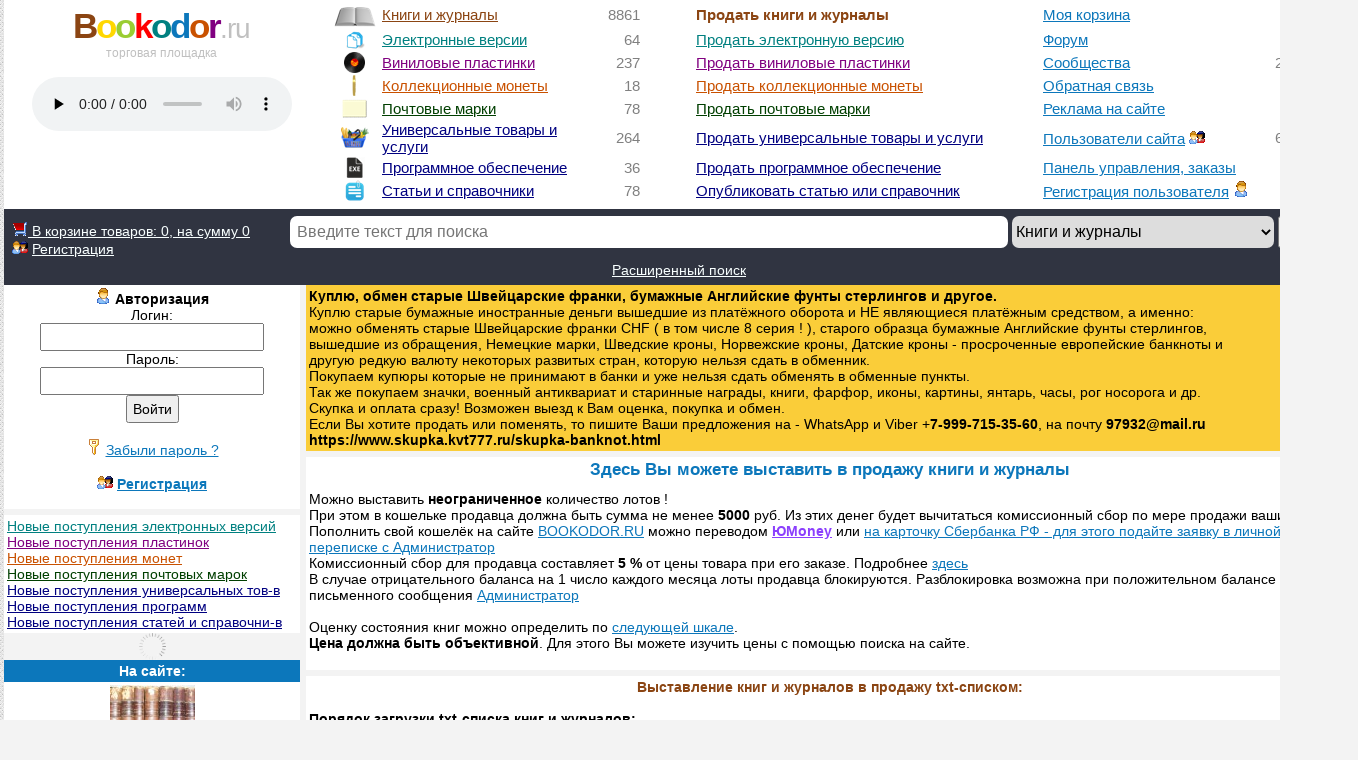

--- FILE ---
content_type: text/html; charset=UTF-8
request_url: https://bookodor.ru/sale.php?id=15379676
body_size: 69666
content:
<html><head>
<meta http-equiv="Content-Type" content="text/html; charset=UTF-8"><title>Размесить в продажу книги на BOOKODOR.RU</title>
  <meta name="description" content="Bookodor.ru - торговая площадка: книги, электронные версии книг, виниловые пластинки, коллекционные монеты, почтовые марки, универсальные товары и услуги, программы, статьи и справочники">
<base href="https://bookodor.ru/">
<meta name="keywords" content="Антикварные книги, букинистические книги, букинист, антиквариат, редкие издания, как продать старые книги, book, новые книги, предметы коллекционирования, искусство, торговая площадка, электронные версии книг, виниловые пластинки, коллекционные монеты, почтовые марки, универсальные товары и услуги, sale of books, нумизматика, филателия, программы, статьи и справочники">
<meta name="revisit-after" content="3 days" />
<meta name="robots" content="all" />
<meta name="robots" content="index,follow" />
<meta name="viewport" content="width=device-width, user-scalable=yes">

<link href="https://bookodor.ru/st.css" type="text/css" rel=stylesheet>
<style type="text/css">
body {background-color: #F3F3F3; font-family: helvetica, arial, sans-serif, Roboto, Verdana; font-size: 14px;}
.bod {font-family: helvetica, arial, sans-serif, Roboto, Verdana; font-size: 18px; color: #0C77BB;}
.bod3 {font-family: helvetica, arial, sans-serif, Roboto, Verdana; font-size: 14px; color: #000000;}
h1 {font-family: helvetica, arial, sans-serif, Roboto, Verdana; font-size: 17px; color: #0C77BB;}
h2 {font-family: helvetica, arial, sans-serif, Roboto, Verdana; font-size: 15px; color: #0C77BB;}
table {font-family: helvetica, arial, sans-serif, Roboto, Verdana; font-size: 14px; color: #000000;}
select {font-family: helvetica, arial, sans-serif, Roboto, Verdana; font-size: 14px; height: 2em;}
input {font-family: helvetica, arial, sans-serif, Roboto, Verdana; font-size: 14px; height: 2em; padding-left: 5; padding-right: 5;}
textarea {font-family: helvetica, arial, sans-serif, Roboto, Verdana; font-size: 14px;}
</style>

<link rel="icon" href="https://bookodor.ru/favicon.ico" type="image/x-icon">
<link rel="shortcut icon" href="https://bookodor.ru/favicon.ico" type="image/x-icon">

<script language="JavaScript" type="text/javascript">

   razdel_kod="";
   razdel_kod_vinyl="";
   kod_topic_uni="";
   razdel_kod_uni="";
   razdel_kod_coin="";
   razdel_kod_stamp="";
   
   function f_find(zn){
	  if(zn=="vinyl") {
	     document.poisk.action ="https://bookodor.ru/vinilovye_plastinki/";
      }
	  else if(zn=="electro") {
	     document.poisk.action ="https://bookodor.ru/electronnye_versii/";
      }
	  else if(zn=="soft") {
	     document.poisk.action ="https://bookodor.ru/programmy/";
      }
	  else if(zn=="article") {
	     document.poisk.action ="https://bookodor.ru/stati_spravochniki/";
      }
	  else if(zn=="coin") {
	     document.poisk.action ="https://bookodor.ru/monety/";
      }
	  else if(zn=="stamp") {
	     document.poisk.action ="https://bookodor.ru/pochtovye_marki/";
      }
	  else if(zn=="uni") {
	     document.poisk.action ="https://bookodor.ru/universalnye_tovary/";
      }
	  else if(zn=="book") {
	     document.poisk.action ="https://bookodor.ru/knigi_i_zhurnaly/";
      }
	  else if(zn=="book_z") {
	     document.poisk.action ="https://bookodor.ru/knigi_pod_zakaz/";
      }
      else {
	     document.poisk.action ="https://bookodor.ru/"+zn+".php";
	  }
   }

   function f_molitva(s){
      w=window.open("https://bookodor.ru/molitva/"+s.value,"","scrollbars=yes,resizable=yes");
   }
  
</script>	<script src="https://ajax.googleapis.com/ajax/libs/jquery/3.1.1/jquery.min.js"></script>
	<script>window.jQuery || document.write('<script src="js/jquery-3.1.1.min.js"><\/script>')</script>
	<link rel="stylesheet" href="js/jquery.fancybox.css?v=2.1.5" type="text/css" media="screen">
	<script src="js/jquery.fancybox.pack.js?v=2.1.5"></script>

<script defer language="JavaScript" type="text/javascript" src="https://bookodor.ru/js/all.js" type="text/javascript"></script></head>
<body link="#0C77BB" vlink="#0C77BB" alink="#FF4500" topmargin="0" leftmargin="0" rightmargin="0">

<table bgcolor="#E9EAED" background="https://bookodor.ru/img/back.png" width="100%" align="center" cellspacing="0" cellpadding="0" border="0" name="main" id="main">
<tr style="line-height: 0px;"><td>&nbsp;</td><td nowrap width="1350"></td><td>&nbsp;</td></tr>
<tr><td>&nbsp;</td><td nowrap width="1350">

 <table style="color: gray; font-size: 15px;" bgcolor="#FFFFFF" height="1" width="100%" cellspacing="0" cellpadding="1" align="center" border="0">
   <tr width="100%"><td width="100%" colspan="10" height="5" bgcolor="#FFFFFF"></td></tr>
   <tr width="100%" valign="top" align="left">
   
    <td valign="top" width="150" rowspan="8" nowrap align="center">
	<a title="Главная страница" style="letter-spacing: -2px; text-decoration: none; font-family: arial, helvetica, sans-serif, Roboto, Verdana; font-size: 35px;" href="https://bookodor.ru"><b><font class="book">B</font><span style="color: rgb(255, 215, 0);">o</span><span style="color:#9ACD32;">o</span><span style="color: rgb(255, 0, 0);">k</span><font class="akva">o</font><font color="#0C77BB">d</font><font class="orange">o</font><font class="vinyl" style="font-family: Verdana, helvetica, arial, sans-serif, Roboto;">r</font></b><span style="letter-spacing: -1px; color:#C0C0C0; font-family: Verdana, arial, helvetica, sans-serif, Roboto; font-size: 28px;">.ru</span></a><br>
		<a title="Главная страница" href="https://bookodor.ru" style="font-size: 12px; text-decoration: none; color:#C0C0C0;">торговая площадка</a><br><br>
	<audio id="player" controls preload="none" style="width:260px;">
    	<source src="https://bookodor.ru/audio/bookodor.mp3" type="audio/mpeg">
    </audio>
	</td><td width="5" rowspan="8" nowrap> </td><td width="17" align="center"><img src="https://bookodor.ru/img/book.png" height="21" border="0"></td><td width="185" nowrap align="left"><a rel="canonical" class="book" href="https://bookodor.ru/knigi_i_zhurnaly/?otb" title="Книги и журналы">Книги и журналы</a> </td><td width="33" nowrap align="right">8861
	<a class="abzw" title="Все книги и журналы" href="https://bookodor.ru/vse_knigi_i_zhurnaly.php">.</a>
	</td><td width="37" nowrap></td><td nowrap><b class="book">Продать книги и журналы</b></td><td width="185" nowrap><a rel="canonical" href="https://bookodor.ru/korz.php" title="Моя корзина">Моя корзина</a></td><td width="33" nowrap align="right"><a name="ch_tovar" id="ch_tovar"></a></td><td width="37"></td>	
	</tr>
	<tr align="left"><td width="17" align="center"><img src="https://bookodor.ru/img/electro.png" border="0"></td><td width="185" nowrap align="left"><a rel="canonical" class="akva" href="https://bookodor.ru/electronnye_versii/?otb_electro" title="Электронные версии">Электронные версии</a> </td><td width="33" nowrap align="right">64
	<a class="abzw" title="Все электронные версии" href="https://bookodor.ru/vse_electronnye_versii.php">.</a>
	</td><td width="37" nowrap></td><td nowrap><a rel="canonical" class="akva" href="https://bookodor.ru/electrosale.php" title="Выставить на продажу электронные версии печатных изданий">Продать электронную версию</a></td><td width="185" nowrap><a rel="canonical" href="https://bookodor.ru/forum.php?all_forum" title="Форум">Форум</a> </td><td width="33" nowrap align="right">925</td><td width="37"></td>
	</tr>
	<tr align="left"><td width=17 align="center"><img height="21" src="https://bookodor.ru/img/vinyl32.gif" border="0"></td><td width="185" nowrap align="left"><a rel="canonical" class="vinyl" href="https://bookodor.ru/vinilovye_plastinki/?otb_vinyl" title="Виниловые пластинки">Виниловые пластинки</a> </td><td width="33" nowrap align="right">237
	<a class="abzw" title="Все виниловые пластинки" href="https://bookodor.ru/vse_vinilovye_plastinki.php">.</a>
	</td><td width="37" nowrap></td><td nowrap><a rel="canonical" class="vinyl" href="https://bookodor.ru/vinylsale.php" title="Выставить на продажу виниловые пластинки">Продать виниловые пластинки</a></td><td width="185" nowrap><a rel="canonical" href="https://bookodor.ru/org.php" title="Сообщества">Сообщества</a> </td><td width="33" nowrap align="right">2903</td><td width="37"></td>	
    </tr>
	<tr align="left"><td width="17" align="center"><img height="21" src="https://bookodor.ru/img/coin64.gif" border="0"></td><td width="185" nowrap align="left"><a rel="canonical" class="coin" href="https://bookodor.ru/monety/?otb_coin" title="Коллекционные монеты">Коллекционные монеты</a> </td><td width="33" nowrap align="right">18
	<a class="abzw" title="Все коллекционные монеты" href="https://bookodor.ru/vse_monety.php">.</a>
	</td><td width="37" nowrap></td><td nowrap><a rel="canonical" class="coin" href="https://bookodor.ru/coinsale.php" title="Выставить на продажу коллекционные монеты">Продать коллекционные монеты</a></td><td width="185" nowrap><a rel="canonical" class="blue" href="https://bookodor.ru/zapros.php" title="Обратная связь">Обратная связь</a></td><td width="33" nowrap align="right"></td><td width="37"></td>
	</tr>
	<tr align="left"><td width="17" align="center"><img src="https://bookodor.ru/img/stamp_small.png" border="0"></td><td width="185" nowrap align="left"><a rel="canonical" class="stamp" href="https://bookodor.ru/pochtovye_marki/?otb_stamp" title="Почтовые марки">Почтовые марки</a> </td><td width="33" nowrap align="right">78
	<a class="abzw" title="Все почтовые марки" href="https://bookodor.ru/vse_pochtovye_marki.php">.</a>
	</td><td width="37" nowrap></td><td nowrap><a class="stamp" href="https://bookodor.ru/stampsale.php" title="Выставить на продажу почтовые марки">Продать почтовые марки</a></td><td width="185" nowrap><a rel="canonical" class="blue" href="https://bookodor.ru/reklama.php" title="Реклама на сайте">Реклама на сайте</a></td><td width="33" nowrap align="right"></td><td width="37"></td>
    </tr>
    <tr align="left"><td width="17" align="center"><img src="https://bookodor.ru/img/uni.png" border="0"></td><td nowrap width="185" align="left"><a rel="canonical" class="uni" href="https://bookodor.ru/universalnye_tovary/?otb_uni" title="Универсальные товары и услуги">Универсальные товары и услуги</a> </td><td width="33" nowrap align="right">264
	<a class="abzw" title="Все универсальные товары и услуги" href="https://bookodor.ru/vse_universalnye_tovary.php">.</a>
	</td><td width="37" nowrap></td><td nowrap><a rel="canonical" class="uni" href="https://bookodor.ru/unisale.php" title="Выставить на продажу универсальные товары и услуги">Продать универсальные товары и услуги</a></td><td width="185" nowrap><a rel="canonical" class="blue" href="https://bookodor.ru/people.php?all" title="Пользователи сайта">Пользователи сайта</a> <img src="https://bookodor.ru/img/users.gif" border="0"> </td><td width="33" nowrap align="right">6268</td><td width="37"></td>
	</tr>
    <tr align="left"><td width="17" align="center"><img src="https://bookodor.ru/img/exe.png" border="0"></td><td width="185" nowrap align="left"><a rel="canonical" class="soft" href="https://bookodor.ru/programmy/?otb_soft" title="Программное обеспечение">Программное обеспечение</a> </td><td width="33" nowrap align="right">36
	<a class="abzw" title="Всё программное обеспечение" href="https://bookodor.ru/vse_programmy.php">.</a>
	</td><td width="37" nowrap></td><td nowrap><a rel="canonical" class="soft" href="https://bookodor.ru/sale_soft.php" title="Выставить на продажу программное обеспечение">Продать программное обеспечение</a></td><td width="185" nowrap><a rel="canonical" href="https://bookodor.ru/panelsal.php?otb&razdel_kod_book&book" title="Панель управления, заказы">Панель управления, заказы</a></td><td width="33" nowrap align="right"></td><td width="37"></td>
    </tr>
    <tr align="left"><td width="17" align="center"><img src="https://bookodor.ru/img/article.png" border="0"></td><td width="185" nowrap align="left"><a rel="canonical" class="article" href="https://bookodor.ru/stati_spravochniki/?otb_article" title="Статьи и справочники">Статьи и справочники</a> </td><td width="33" nowrap align="right">78
	<a class="abzw" title="Все статьи и справочники" href="https://bookodor.ru/vse_stati_spravochniki.php">.</a>
	</td><td width="37" nowrap></td><td nowrap><a rel="canonical" class="article" href="https://bookodor.ru/add_article.php" title="Опубликовать статью или справочник">Опубликовать статью или справочник</a></td><td width="185" nowrap><a rel="canonical" href="https://bookodor.ru/registr.php" title="Регистрация пользователя">Регистрация пользователя</a> <img src="https://bookodor.ru/img/user.gif" border="0"> </td><td width="33" nowrap align="right"></td><td width="37"></td>
    </tr>
    <tr align="left"><td colspan="3"></td><td colspan="7">
   <tr><td colspan="10" height="5" bgcolor="#FFFFFF"></td></tr>
   </table>
  
   <table class="w" width="100%" bgcolor="#303441" align="center" cellspacing="0" cellpadding="0" border="0">
   <tr><td colspan="3" height="7"></td></tr>
   <tr class="w">
  
   <td width="15%" nowrap> &nbsp; 
   <a class="w_g" href="https://bookodor.ru/korz.php" title="Оформить заказ"><img src="https://bookodor.ru/img/shop.gif" border="0" alt="Моя корзина" title="Моя корзина"> В корзине товаров: <font name="korz_itog" id="korz_itog">0, на сумму 0</font></a><br> &nbsp; <img src="https://bookodor.ru/img/users.gif" border="0"> <a class="w_g" href="https://bookodor.ru/registr.php" title="Регистрация пользователя">Регистрация</a></td>
   <td width="3%" nowrap> </td>
   <td nowrap align="left"><form id="poisk" name="poisk" action="https://bookodor.ru/knigi_i_zhurnaly/" method="get">
		<input style="font-size: 16px; border-radius: 7px; padding-left:7; padding-right:7; height: 2em; border: 0px;" type="text" id="text" name="text" size="77" maxlength="120" value="" placeholder="Введите текст для поиска" class="all" autocomplete="off">
		<div class="search">
			<ul class="search_field search_all"></ul>
		</div>

		<select style="font-size: 16px; border-radius: 7px; height: 2em; border: 0px;" onChange="f_find(value)">
	        <option value="book" selected>Книги и журналы
		    <option value="electro" >Электронные версии	     
		    <option value="vinyl" >Виниловые пластинки 	     
		    <option value="coin" >Монеты коллекционные
			<option value="stamp" >Почтовые марки
			<option value="uni" >Универсальные товары и услуги
		    <option value="soft" >Программное обеспечение
            <option value="article" >Статьи и справочники
            <option value="people" >Пользователи сайта		    
			<option value="forum_search">Сообщения на форуме
	    </select> 
		<input style="font-size: 16px; height: 2em;" type="submit" value="Найти"><br>
		
	  </form>
	  </td></tr>
	<tr><td colspan="3" align="center">
		<a class="w_g" href="https://bookodor.ru/find.php" title="Расширенный поиск">Расширенный поиск</a></td></tr>
	<tr><td colspan="3" height="7"></td></tr>
   </table>
<table valign="top" width="100%" bgcolor="#F3F3F3" align="center" cellpadding="0" cellspacing="0" border="0">
<tr valign="top" height="0"><td width="22%" nowrap></td><td width="6" nowrap></td><td width="78%"></td></tr>
<tr valign="top" height="1"><td width="22%" nowrap><table width="100%" bgcolor="#FFFFFF" cellpadding="3" cellSpacing="0" border="0"><tr><td align="center">
	 
	 <img src="https://bookodor.ru/img/user.gif" border="0">&nbsp;<b>Авторизация</b>     
	 <form name="vhod" id="vhod" action="https://bookodor.ru/sale.php?id=15379676" method="post">
        Логин:<br><input type="text" id="login_vh" name="login_vh" size="25" value=""><br>
        Пароль:<br><input type="password" id="pas_vh" name="pas_vh" size="25" autocomplete="off"><br>
           <input type="submit" name="vh" id="vh" value="Войти"><br><br>
           <img src="https://bookodor.ru/img/key.gif" border="0">&nbsp;<a href="/sale.php?parol">Забыли пароль ?</a><br><br>
           <img src="https://bookodor.ru/img/users.gif" border="0">&nbsp;<a href="https://bookodor.ru/registr.php"><b>Регистрация</b></a>
     </form>
	 </td></tr>
	 <tr><td width="100%" height="5" bgcolor="#F3F3F3"></td></tr>
     </table><table width="100%" bgcolor="#FFFFFF" cellpadding="3" cellspacing="0" border="0">
	<tr><td nowrap><a title="Новые поступления электронных версий" class="akva" href="https://bookodor.ru/new_electro.php?otb_electro">Новые поступления электронных версий</a><br><a title="Новые поступления пластинок" class="vinyl" href="https://bookodor.ru/new_vinyl.php?otb_vinyl">Новые поступления пластинок</a><br><a title="Новые поступления монет" class="coin" href="https://bookodor.ru/new_coin.php?otb_coin">Новые поступления монет</a><br><a title="Новые поступления почтовых марок" class="stamp" href="https://bookodor.ru/new_stamp.php?otb_stamp">Новые поступления почтовых марок</a><br><a title="Новые поступления универсальных товаров и услуг" class="uni" href="https://bookodor.ru/new_uni.php?otb_uni">Новые поступления универсальных тов-в</a><br><a title="Новые поступления программ" class="soft" href="https://bookodor.ru/new_soft.php?otb_soft">Новые поступления программ</a><br><a title="Новые поступления статей и справочников" class="article" href="https://bookodor.ru/new_article.php?otb_article">Новые поступления статей и справочни-в</a><br>
	</td></tr></table><div name="new_book" id="new_book"></div><table bgcolor="#F3F3F3" width="100%" border="0" cellspacing="0" cellpadding="3">
	<tr><td bgcolor="#0C77BB" align="center"><b class="w">На сайте:</b></td></tr><tr align="center" bgcolor="#FFFFFF"><td><a href="https://bookodor.ru/talk.php?id=12"><img src="https://bookodor.ru/foto/small0/60.jpg" border="0"><br>Сергей</a> <font size="0.3">id 12</font><br></td></tr></table>
	<script language="JavaScript" type="text/javascript"> 
	var kol_onsite=1; 
	var id_reg_is=0; 
	let id_reg=0;
	let protocol_http='https'; document.getElementById("ch_tovar").innerHTML="0";
	document.addEventListener("DOMContentLoaded", (event)=>{
  		let audio = document.querySelector("audio");
  		audio.volume = 0.6;
	});</script></td><td width="5" nowrap></td>
<script language="JavaScript" type="text/javascript">

function bookelectro() {
   //alert(document.onetovar.bookelectro.value);
}		

function f_gorodizd() {
   if (document.onetovar.gorodizd.selectedIndex==0) {document.getElementById("s1").innerHTML=' Какой ? <input form="onetovar" id="gorodizd2" name="gorodizd2" type="text" size="25" maxlength="95">';}
   else {document.all.s1.innerHTML='';}
}
function f_check_saler(x) {
alert("Необходимо авторизоваться на сайте !"); return false;}
function f_onetov() {
   if (document.onetovar.razdel_kod.value.replace(/^\s+/, "").replace(/\s+$/, "")=="") { alert("Необходимо указать рубрику книги !"); document.onetovar.razdel_kod.focus(); return false;}
   if (document.onetovar.name.value.replace(/^\s+/, "").replace(/\s+$/, "")=="") { alert("Необходимо указать название книги !"); document.onetovar.name.focus(); return false;}
   if (document.onetovar.gorodizd.selectedIndex==0 && document.onetovar.gorodizd2.value=="") { alert("Необходимо указать город издания книги !"); document.onetovar.gorodizd2.focus(); return false;}
   if (document.onetovar.god.value=="" || document.onetovar.god.value==0) { alert("Необходимо указать год издания книги !"); document.onetovar.god.focus(); return false;}
   if (document.onetovar.tip_per.value.replace(/^\s+/, "").replace(/\s+$/, "")=="") { alert("Необходимо указать тип переплёта !"); document.onetovar.tip_per.focus(); return false;}
   if (document.onetovar.format.value.replace(/^\s+/, "").replace(/\s+$/, "")=="") { alert("Необходимо указать формат издания !"); document.onetovar.format.focus(); return false;}
   if (document.onetovar.zena.value.replace(/^\s+/, "").replace(/\s+$/, "")=="" || document.onetovar.zena.value.replace(/^\s+/, "").replace(/\s+$/, "")==0) { alert("Необходимо указать цену книги !"); document.onetovar.zena.focus(); return false;}
   if (document.onetovar.kol_ost.value.replace(/^\s+/, "").replace(/\s+$/, "")=="" || document.onetovar.kol_ost.value.replace(/^\s+/, "").replace(/\s+$/, "")==0) { alert("Необходимо указать количество комплектов !"); document.onetovar.kol_ost.focus(); document.onetovar.kol_ost.value=1; return false;}
   else{
      document.onetovar.submit();
   }
}

</script>

<script defer language="JavaScript" type="text/javascript" src="https://bookodor.ru/edit/ckeditor.js"></script><td width="80%" valign="top" class="bod3">
	<table width="100%" bgcolor="#FFFFFF" cellpadding="3" cellspacing="0" border="0">
	<tr align="center"><td width="100%" align="left" bgcolor="#FACD39" style="padding-right: 110px;">
	<a class="abz b" href="https://www.skupka.kvt777.ru/skupka-banknot.html" target="_blank" title="Куплю, обмен старые Швейцарские франки, бумажные Английские фунты стерлингов и другое">
	<b>Куплю, обмен старые Швейцарские франки, бумажные Английские фунты стерлингов и другое.</b><br />
	Куплю старые бумажные иностранные деньги вышедшие из платёжного оборота и НЕ являющиеся платёжным средством, а именно:<br /> 
	можно обменять старые Швейцарские франки CHF ( в том числе 8 серия ! ), старого образца бумажные Английские фунты стерлингов, вышедшие из обращения, Немецкие марки, Шведские кроны, Норвежские кроны, Датские кроны - просроченные европейские банкноты и другую редкую валюту некоторых развитых стран,
	которую нельзя сдать в обменник.<br />
	Покупаем купюры которые не принимают в банки и уже нельзя сдать обменять в обменные пункты.<br />
	Так же покупаем значки, военный антиквариат и старинные награды, книги, фарфор, иконы, картины, янтарь, часы, рог носорога и др.<br />
	Скупка и оплата сразу! Возможен выезд к Вам оценка, покупка и обмен.<br /> 
	Если Вы хотите продать или поменять, то пишите Ваши предложения на - WhatsApp и Viber +<b>7-999-715-35-60</b>, на почту <b>97932@mail.ru</b><br />
	<b>https://www.skupka.kvt777.ru/skupka-banknot.html</b></a>
	</td></tr> 

	<tr><td width="100%" height="5" bgcolor="#F3F3F3"></td></tr>
	</table><table bgcolor="#FFFFFF" cellpadding="3" cellspacing="0" width="100%" border="0"> 	
<tr><td>

   <h1 align="center" style="color:#0C77BB">Здесь Вы можете выставить в продажу книги и журналы</h1>
   Можно выставить <b>неограниченное</b> количество лотов !<br>При этом в кошельке продавца должна быть сумма не менее <b>5000</b> руб. Из этих денег будет вычитаться комиссионный сбор по мере продажи ваших лотов.<br>
Пополнить свой кошелёк на сайте <a title="bookodor.ru" href="https://bookodor.ru">BOOKODOR.RU</a> можно переводом <a style="color:#8B3FFD; font-weight:bold;" title="Пополнить кошелёк ЮMoney" href="https://bookodor.ru/payment.php">ЮMoney</a> или
<a title="Пополнить кошелёк в переписке" href="https://bookodor.ru/talk.php?id=1&bankplus">на карточку Сбербанка РФ - для этого подайте заявку в личной переписке с Администратор</a><br>
Комиссионный сбор для продавца составляет <b>5 %</b> от цены товара при его заказе. Подробнее <a href="https://bookodor.ru/forum.php?id_glava=46">здесь</a><br>
В случае отрицательного баланса на 1 число каждого месяца лоты продавца блокируются. Разблокировка возможна при положительном балансе и после письменного сообщения <a href="https://bookodor.ru/talk.php?id=1&unblock">Администратор</a><br><br>Оценку состояния книг можно определить по <a href="https://bookodor.ru/forum.php?id_glava=24&str_forum=1#263">следующей шкале</a>.<br>
   <b>Цена должна быть объективной</b>. Для этого Вы можете изучить цены с помощью поиска на сайте.<br>
   
   <br>
   
</td></tr>
<tr><td height="5" bgcolor="#F3F3F3"></td></tr>
<tr><td>

<center class="book"><b>Выставление книг и журналов в продажу txt-списком:</b></center><br>

<b>Порядок загрузки txt-списка книг и журналов:</b><br>
1. Сохраните у себя на компьютере <a href="file/shablon/bookodor.zip">файл EXCEL в архиве ZIP для загрузки книг и журналов</a> и разархивируйте.<br>
2. Откройте файл <b style="color:green;">bookodor.xls</b>, заполните списком книг, <b>сохраните</b>.<br>
3. <b>Создайте файл для загрузки:</b><br>
&nbsp;&nbsp;&nbsp;- Войдите в меню "Файл"<br>
&nbsp;&nbsp;&nbsp;- Выберите <b>"Сохранить как"</b><br>
&nbsp;&nbsp;&nbsp;- Выберите тип файла: <b>Текстовые файлы (с разделителями табуляции)</b><br>
&nbsp;&nbsp;&nbsp;- Впишите имя файла: <b>bookodor.txt</b><br>
&nbsp;&nbsp;&nbsp;- Сохраните<br>
4. Ниже выберите полученный файл <b>bookodor.txt</b> для загрузки и нажимайте кнопку <b>"Загрузить txt-список книг и журналов"</b>.<br>
5. По окончании загрузки на данной странице появится сообщение, что Ваши книги выставлены на <a title="bookodor.ru" href="https://bookodor.ru">BOOKODOR.RU</a><br><br>
<b>Загружаемые записи (только новые) будут добавляться к уже имеющимся данным.</b> Имеющиеся записи будут обновляться.<br><br>
<font color="red">Если не заполнено хотя бы одно из обязательных полей: <b>Код рубрики, Название, Город издания, Год, Цена</b>, то строка с данной позицией игнорируется.</font><br>
<br>
<form enctype="multipart/form-data" id="zagruz" name="zagruz" method="post" action="https://bookodor.ru/sale.php">
   <strong>TXT-файл для загрузки:</strong>
   <input type="hidden" id="MAX_FILE_SIZE" name="MAX_FILE_SIZE" value="30000000">
   <input type="file" id="zagrfile" name="zagrfile" required><br>
   <input type="checkbox" id="txt_udalit" name="txt_udalit" style="vertical-align:middle;" value="Удалить отсутствующие позиции"> Удалить позиции по книгам, отсутствующие в загружаемом файле. Иначе все имеющиеся позиции будут сохранены.<br>
   <center>
      <input class="book" type="submit" title="Загрузить список книг и журналов" id="txt_sbmt" name="txt_sbmt" value="Загрузить txt-список книг и журналов (необходима авторизация)" disabled>
   </center>
</form></td></tr>
<tr><td height="5" bgcolor="#F3F3F3"></td></tr>
<tr><td>

<center class="book"><b>Выставление книг и журналов в продажу xml-списком:</b></center><br>

<b>Порядок загрузки xml-списка книг и журналов:</b><br>
1. Сохраните у себя на компьютере <a href="file/shablon/bookodor.zip">файл EXCEL в архиве ZIP для загрузки книг и журналов</a> и разархивируйте.<br>
2. Откройте файл <b style="color:green;">bookodor.xls</b>, на 1 листе найдёте описание, список значений полей, правила заполнения; на листе <b>"Рубрики"</b> найдёте коды рубрик.<br>
3. Создайте xml-файл в кодировке <b>UTF-8</b>, структура которого выглядит следующим образом:
<div name="xml_pravila" id="xml_pravila"><a href="javascript:f_ajax_post('xml_pravila',{tovar: 'book'},'#xml_pravila','https');"><b>Структура XML-файла</b></a></div>
<br>
4.Ниже выберите полученный файл <b>xml</b> для загрузки и нажимайте кнопку <b>"Загрузить xml-список книг и журналов"</b>.<br>
5. По окончании загрузки на данной странице появится сообщение, что Ваши книги выставлены на <a title="bookodor.ru" href="https://bookodor.ru">BOOKODOR.RU</a><br><br>
<b>Загружаемые записи (только новые) будут добавляться к уже имеющимся данным.</b> Имеющиеся записи будут обновляться.<br><br>
<font color="red">Если не заполнено хотя бы одно из обязательных полей: <b>Код рубрики, Название, Город издания, Год, Цена</b>, то строка с данной позицией игнорируется.</font><br>
<br>
<form enctype="multipart/form-data" id="xmlzagruz" name="xmlzagruz" method="post" action="https://bookodor.ru/sale.php">
   <strong>XML-файл для загрузки:</strong>
   <input type="hidden" id="MAX_FILE_SIZE" name="MAX_FILE_SIZE" value="30000000">
   <input type="file" id="xmlfile" name="xmlfile" required><br>
   <input type="checkbox" id="xml_udalit" name="xml_udalit" style="vertical-align:middle;" value="Удалить отсутствующие позиции"> Удалить позиции по книгам, отсутствующие в загружаемом файле. Иначе все имеющиеся позиции будут сохранены.<br>
   <center>
      <input class="book" type="submit" id="xml_sbmt" name="xml_sbmt" value="Загрузить xml-список книг и журналов (необходима авторизация)" disabled>
   </center>
</form></td></tr>
<tr><td height="5" bgcolor="#F3F3F3"></td></tr>
<tr><td align="center"><b class="book">Выставление книг и журналов в продажу по одной позиции:</b><br><br>
Реквизиты, отмеченные <font color="orange">*</font> - обязательные для заполнения.<br>
	
	<form enctype="multipart/form-data" name="onetovar" id="onetovar" method="post" action="https://bookodor.ru/sale.php">
  
      <table width="100%" class="bod3" border="0" align="center" cellpadding="2" cellspacing="0" bgcolor="#E9EAED">
	  <tr><td colspan="2" height="5"></td></tr>
         <td align="right">Рубрика книги или журнала: <font color="orange">*</font> </td>
		 <td><select id="razdel_kod" name="razdel_kod" weidth="65"><option value=""></option><optgroup label="Антикварные"><option value="101">военная история, военное дело</option><option value="104">искусство</option><option value="106">книги издательства Academia (1922-1955)</option><option value="103">наука, естествознание, медицина</option><option value="107">открытки до 1955г.</option><option value="108">промышленность, техника, производство</option><option value="105">религия, философия, история</option><option value="109">художественные, литературоведение</option><option value="102">прочие</option></optgroup><optgroup label="Бизнес"><option value="323">аудит</option><option value="117">банковское дело, финансы</option><option value="324">бухгалтерский учёт</option><option value="325">валютные операции</option><option value="326">делопроизводство</option><option value="327">маркетинг, реклама</option><option value="120">менеджмент</option><option value="328">налогообложение</option><option value="329">недвижимость</option><option value="330">работа</option><option value="331">статистика</option><option value="332">страховое дело</option><option value="333">таможенное дело</option><option value="334">торговля</option><option value="335">управление персоналом</option><option value="336">ценные бумаги</option><option value="278">экономика, политэкономия</option></optgroup><optgroup label="Биографии, мемуары"><option value="121">дипломатия, война, политика</option><option value="122">другое</option><option value="123">ЖЗЛ</option><option value="124">искусство, музыка, живопись, театр, кино</option><option value="125">литература</option><option value="126">наука, естествознание</option></optgroup><optgroup label="Детские"><option value="338">для дошкольников и младших классов</option><option value="339">для самых маленьких</option><option value="340">иностранные языки для детей</option><option value="131">познавательные, обучающие, развивающие</option><option value="132">проза зарубежных авторов</option><option value="133">проза отечественных авторов</option><option value="341">раскраски, игры, загадки</option><option value="134">сказки, стихи, басни</option><option value="337">энциклопедии</option></optgroup><optgroup label="Законодательство"><option value="379">административное право</option><option value="380">государственное право</option><option value="381">гражданское право</option><option value="382">жилищное, семейное право</option><option value="383">международное право</option><option value="305">прочие кодексы, сборники законов</option><option value="384">трудовое право</option><option value="385">уголовное право</option><option value="143">юриспруденция, прочее</option></optgroup><optgroup label="Искусствo"><option value="345">архитектура и зодчество</option><option value="136">драматургия</option><option value="145">живопись, графика, скульптура</option><option value="146">театр, кино</option><option value="346">музеи и коллекции</option><option value="147">музыка, балет, танцы, ноты</option><option value="347">творческие личности</option><option value="148">теория и история</option><option value="348">фотоискусство</option><option value="149">прочие виды искусства</option></optgroup><optgroup label="История всемирная"><option value="151">древний мир</option><option value="152">древняя Греция и Рим</option><option value="153">новая (1640-1918 гг.)</option><option value="154">новейшая (после 1918 г.)</option><option value="155">общие вопросы; по нескольким периодам</option><option value="156">первобытное общество</option><option value="157">средние века (476-1640 гг.)</option></optgroup><optgroup label="История России"><option value="158">1240-1700 гг.</option><option value="159">1700-1917 гг.</option><option value="160">до 1240 г.</option><option value="162">и СССР после 1917 г.</option><option value="161">общие вопросы; по нескольким периодам</option></optgroup><optgroup label="Книги разные"><option value="165">в подарок</option><option value="128">военная история, военное дело</option><option value="130">детективы, боевики</option><option value="166">для слепых</option><option value="150">исторические романы</option><option value="201">любовные романы</option><option value="202">марксистско-ленинские</option><option value="212">миниатюрные</option><option value="217">отдельные тома многотомников</option><option value="222">подписные издания, собрания сочинений</option><option value="370">публицистика</option><option value="239">путешествия, географические открытия</option><option value="248">русскоязычные зарубежные издания</option><option value="249">сатира и юмор</option><option value="251">секс и эротика</option><option value="371">фэнтези</option><option value="144">прочие</option></optgroup><optgroup label="Книги на иностранных языках"><option value="354">английский язык</option><option value="355">испанский язык</option><option value="168">народов России и СССР</option><option value="356">немецкий язык</option><option value="357">французский язык</option><option value="167">прочие</option></optgroup><optgroup label="Книговедение"><option value="319">библиография</option><option value="169">общие вопросы</option><option value="320">полиграфия</option></optgroup><optgroup label="Коллекционирование"><option value="298">антиквариат</option><option value="299">антикварная мебель</option><option value="300">антикварная посуда</option><option value="301">живопись</option><option value="302">марки</option><option value="303">монеты</option><option value="304">награды</option><option value="170">прочее</option></optgroup><optgroup label="Компьютеры"><option value="349">аппаратное обеспечение</option><option value="292">базы данных</option><option value="350">графика, дизайн</option><option value="351">игры</option><option value="352">литература для начинающих</option><option value="293">операционные системы</option><option value="353">прикладные программные продукты</option><option value="230">программирование</option><option value="294">сетевые технологии, интернет</option></optgroup><optgroup label="Краеведение"><option value="171">Австралия, Новая Зеландия, Океания</option><option value="172">Азия: другие страны</option><option value="173">Азия: Индия, Пакистан, Тибет, Цейлон (Шри-Ланка)</option><option value="174">Азия: Китай, Монголия</option><option value="175">Азия: Средняя Азия, Афганистан, Иран</option><option value="176">Азия: Страны Ближнего Востока</option><option value="177">Азия: Япония, Корея</option><option value="178">Америка Северная</option><option value="179">Америка Южная и Центральная</option><option value="180">Арктика, Антарктика</option><option value="181">Африка: другие страны</option><option value="182">Африка: Египет</option><option value="183">Европа: Австрия, Германия, Голландия, Швейцария</option><option value="140">Европа: Белоруссия, Молдавия, Украина</option><option value="184">Европа: Балканы, Греция, Болгария, Кипр, Турция</option><option value="185">Европа: Великобритания, Ирландия, Исландия</option><option value="186">Европа: другие страны</option><option value="187">Европа: Италия, Испания, Португалия, Франция</option><option value="188">Европа: Кавказ, Закавказье</option><option value="189">Европа: Скандинавия, Прибалтика</option><option value="190">Россия: Волгоград</option><option value="191">Россия: другие регионы</option><option value="192">Россия: Москва</option><option value="193">Россия: Санкт-Петербург</option><option value="194">Россия: Саратов</option><option value="195">Россия: Урал, Сибирь, Дальний Восток</option><option value="196">Россия: Центр, Запад, Европейский Север</option><option value="197">Россия: Юг, Кавказ</option></optgroup><optgroup label="Медицина"><option value="205">анатомия, физиология</option><option value="358">беременность и уход за ребенком</option><option value="359">массаж</option><option value="207">нетрадиционная, народная, восточная</option><option value="360">правильное питание</option><option value="208">психиатрия, нервные болезни</option><option value="209">терапия, инфекционные болезни</option><option value="210">хирургия, травматология, ортопедия</option><option value="361">фармакология</option><option value="206">прочее</option></optgroup><optgroup label="Наука"><option value="114">астрономия, космонавтика</option><option value="110">антропология, мифология, этнография, фольклор</option><option value="112">археология, палеонтология</option><option value="127">биология</option><option value="214">география, геология</option><option value="164">кибернетика, теория систем, синергетика</option><option value="362">культурология</option><option value="200">литературоведение</option><option value="363">логика</option><option value="203">математика</option><option value="321">материаловедение</option><option value="223">политология, геополитика, дипломатия</option><option value="224">популярная научно-техническая литература</option><option value="238">психология</option><option value="364">риторика</option><option value="255">социология, культурология, история быта</option><option value="365">средства массовой информации, журналистика</option><option value="138">технические прикладные науки</option><option value="295">топография, геодезия</option><option value="266">физика</option><option value="275">химия</option><option value="367">экология</option><option value="368">этика, эстетика</option><option value="318">прочие гуманитарные науки</option><option value="137">прочие точные науки</option></optgroup><optgroup label="Педагогика"><option value="306">дошкольная</option><option value="221">общая</option><option value="307">школьная</option></optgroup><optgroup label="Полиграфия"><option value="115">афиши, плакаты, постеры, календари</option><option value="129">газеты, журналы</option><option value="111">документы, рукописи, автографы</option><option value="163">карты и атласы</option><option value="296">литографии, гравюры, картины</option><option value="218">открытки</option><option value="297">фотографии</option></optgroup><optgroup label="Пособия"><option value="225">для абитуриентов и самообразования</option><option value="226">для учителей</option><option value="366">учебники для техникумов и вузов</option><option value="277">учебники для школы</option><option value="262">учебники, самоучители иностранных языков</option></optgroup><optgroup label="Поэзия"><option value="227">XX-XXI вв.</option><option value="228">до XX в.</option><option value="229">и проза о войне</option></optgroup><optgroup label="Проза"><option value="232">зарубежная XIX века</option><option value="233">зарубежная XX-XXI вв.</option><option value="234">зарубежная до XIX века</option><option value="235">отечественная XX-XXI вв.</option><option value="236">отечественная до XX в.</option></optgroup><optgroup label="Промышленность"><option value="113">Архитектура, строительство</option><option value="198">лёгкая и пищевая</option><option value="204">машиностроение</option><option value="211">металлургия, горное дело</option><option value="231">нефть, газ</option><option value="322">Нормы и ГОСТы</option><option value="285">химическое производство</option><option value="279">электроника, электротехника, радио, связь</option><option value="280">энергетика</option><option value="237">прочая</option></optgroup><optgroup label="Религия"><option value="240">буддизм</option><option value="241">другие религии и культы</option><option value="243">ислам</option><option value="244">иудаизм</option><option value="245">магия, оккультизм, астрология</option><option value="246">религиоведение, история религии, атеизм</option><option value="247">христианство</option><option value="242">прочее</option></optgroup><optgroup label="Сельское хозяйство"><option value="309">агротехника</option><option value="310">агрохимия</option><option value="308">ветеринария</option><option value="252">прочее</option></optgroup><optgroup label="Серия"><option value="118">Библиотека всемирной литературы</option><option value="119">Библиотека поэта</option><option value="116">Библиотека приключений и научной фантастики</option><option value="141">ЖЗЛ</option><option value="199">Литературные памятники</option><option value="215">Нобелевские лауреаты</option><option value="220">Памятники письменности Востока</option><option value="286">прочие восточные серии</option></optgroup><optgroup label="Словари"><option value="254">иностранных языков</option><option value="291">русского языка</option><option value="253">прочие</option></optgroup><optgroup label="Спорт"><option value="311">бокс</option><option value="312">борьба</option><option value="313">восточные единоборства</option><option value="256">физкультура и прочее</option><option value="314">футбол</option><option value="315">хоккей</option></optgroup><optgroup label="Транспорт"><option value="257">водный</option><option value="258">воздушный</option><option value="260">железнодорожный и метро</option><option value="261">наземный</option><option value="259">прочий</option></optgroup><optgroup label="Фантастика"><option value="263">зарубежная</option><option value="264">и приключения</option><option value="265">отечественная</option></optgroup><optgroup label="Философия"><option value="267">античная</option><option value="268">восточная</option><option value="270">новейшее время, западная. (XX-XXI вв.)</option><option value="271">новейшее время, отечественная. (XX-XXI вв.)</option><option value="272">новое время (XVIII-XIX вв.)</option><option value="273">средневековье, эпоха возрождения</option><option value="269">прочая</option></optgroup><optgroup label="Хобби, быт, семья"><option value="135">домоводство, кулинария, напитки</option><option value="142">животный мир</option><option value="342">интерьер, дизайн</option><option value="343">косметика и парфюмерия</option><option value="213">мода и красота</option><option value="216">огород, сад, растения</option><option value="219">охота и рыбалка</option><option value="344">ребёнок и уход за ним</option><option value="250" selected>рукоделие, сделай сам</option><option value="274">фотография</option><option value="276">шахматы, шашки, логические игры</option><option value="139">прочее</option></optgroup><optgroup label="Эзотерика"><option value="372">астрология, гороскопы, гадания</option><option value="373">восточные боевые искусства</option><option value="374">йога</option><option value="375">магия, оккультизм, мистика</option><option value="376">парапсихология</option><option value="377">фэн-шуй</option><option value="378">эзотерика</option></optgroup><optgroup label="Энциклопедии, справочники"><option value="316">гумманитарные</option><option value="281">общие</option><option value="369">путеводители</option><option value="317">технические</option></optgroup><optgroup label="Языкознание"><option value="287">английский язык</option><option value="386">испанский язык</option><option value="387">итальянский язык</option><option value="388">китайский язык</option><option value="288">немецкий язык</option><option value="284">русский язык</option><option value="389">французский язык</option><option value="289">чешский язык</option><option value="290">японский язык</option><option value="282">другие языки</option><option value="283">общие вопросы</option></select>
         </td>
      </tr>
      <tr>
         <td align="right">Название: <font color="orange">*</font> </td><td><input id="name" name="name" type="text" size="65" maxlength="950" value="Мастер ремонта Серия: Мастер золотые руки. Все самое важное и нужное. Перевод с английского Ю. Суслов."></td>
      </tr>
      <tr>
         <td align="right">Авторы: &nbsp; </td><td><input id="avtor" name="avtor" type="text" size="65" maxlength="950" value="Джексон А., Дэй Д."></td>
      </tr>
      <tr>
         <td align="right">Серия книги: &nbsp; </td><td><input id="seria" name="seria" type="text" size="65" maxlength="950" value=""></td>
      </tr>
      <tr>
         <td align="right" nowrap>Город издания: <font color="orange">*</font> </td>
		 <td><select id="gorodizd" name="gorodizd" weidth="65" onChange="f_gorodizd();">
	   <option> - другой - </option><option>Алма-Ата</option><option>Берлин</option><option>Берлин-Москва</option><option>Будапешт</option><option>Бухарест</option><option>Варшава</option><option>Вильнюс</option><option>Волгоград</option><option>Дрезден</option><option>Душанбе</option><option>Казань</option><option>Киев</option><option>Лейпциг</option><option>Ленинград</option><option>Минск</option><option>Москва</option><option>Москва-Ленинград</option><option>Москва-Петроград</option><option>Москва-Свердловск</option><option>Новосибирск</option><option>Нью-Йорк</option><option>Обнинск</option><option>Петроград</option><option>Прага</option><option>Ростов-на-Дону</option><option>Санкт-Петербург</option><option>Свердловск</option><option>Симферополь</option><option>София</option><option>Ставрополь</option><option>Ташкент</option><option>Тбилиси</option><option>Тула</option></select>
	<a id="s1" name="s1"> Какой ? <input id="gorodizd2" name="gorodizd2" type="text" size="25" maxlength="95" value="Москва."></a>
         </td>
      </tr>
      <tr>
         <td align="right">Издательство: &nbsp; </td><td><input id="izdat" name="izdat" type="text" size="65" maxlength="200" value="АСТ."></td>
      </tr>
      <tr>
         <td align="right">Год издания (4 цифры): <font color="orange">*</font> </td><td><input onkeydown="javascript: return checkNumberKey(event.keyCode, this.value.length, 4)" onChange="javascript: var self = this; f_check_field(self,true);" id="god" name="god" type="number" min="1" max="9999" value="2017"></td>
      </tr>
      <tr>
         <td align="right">Количество страниц, иллюстраций, таблиц: &nbsp; </td><td><input id="str" name="str" type="text" size="65" maxlength="280" value="192 с., ил."></td>
      </tr>
      <tr>
         <td align="right">Тип переплёта: <font color="orange">*</font> </td>
		 <td><select id="tip_per" name="tip_per" weidth="65">
	   <option></option><option>Бумажный</option><option>Кожаный</option><option>Мягкий</option><option>Мягкий в суперобложке</option><option>Новодельный</option><option>Полукожаный</option><option>Твёрдый</option><option>Твёрдый в суперобложке</option></select>
         </td>
      </tr>
      <tr>
         <td align="right">Формат издания: <font color="orange">*</font> </td>
		 <td><select id="format" name="format" weidth="65">
	   <option></option><option>Миниатюрный</option><option>Обычный</option><option>Очень большой</option><option>Уменьшенный</option><option>Увеличенный</option><option>Энциклопедический</option></select>
         </td>
      </tr>
      <tr>
         <td align="right">ISBN книги: &nbsp; </td><td><input id="isbn" name="isbn" type="text" size="20" maxlength="18" value="978-5-17-102276-1"></td>
      </tr>
	  <tr>
         <td align="right">Состояние: <font color="orange">*</font> </td>
         <td><select id="sost" name="sost" weidth="65" value="">
               <option>Новая книга
               <option>Идеальное (б/у)
               <option>Отличное (б/у)
               <option>Очень хорошее (б/у)
               <option selected>Хорошее (б/у)
               <option>Удовлетворительное (б/у)
               <option>Плохое (б/у)
             </select>
         </td>
      </tr>
      <tr>
         <td align="right">Дефекты (отсутствие стр., иллюстр., печати и т.п.): &nbsp; </td><td><input id="defekts" name="defekts" type="text" size="65" maxlength="99000"></td>
      </tr>
      <tr>
         <td align="right">Фотографии печатного издания: &nbsp; </td><td><input type="hidden" id="MAX_FILE_SIZE" name="MAX_FILE_SIZE" value="30000000"><input type="file" name="foto" id="foto" style="width: 25%;"><input type="file" name="foto1" id="foto1" style="width: 25%;"><input type="file" name="foto2" id="foto2" style="width: 25%;"></td>
      </tr>
	  <tr>
         <td align="right" nowrap>Цена без стоимости доставки, руб. (только цифры): <font color="orange">*</font> </td><td><input onkeydown="javascript: return checkZenaKey(event.keyCode, this.value.length, 11, this.value)" onChange="javascript: var self = this; f_check_field(self,true,true,'');" id="zena" name="zena" type="number" min="1" max="99999999" step="0.01" placeholder="0.00" value="150.00"><select id="valuta" name="valuta"><option value="RUB" selected>RUB</option><option value="USD">USD</option><option value="EUR">EUR</option><option value="GBP">GBP</option><option value="BYN">BYN</option><option value="UAH">UAH</option><option value="KZT">KZT</option><option value="MDL">MDL</option><option value="AZN">AZN</option><option value="AMD">AMD</option><option value="HUF">HUF</option><option value="DKK">DKK</option><option value="CAD">CAD</option><option value="CNY">CNY</option><option value="TMT">TMT</option><option value="NOK">NOK</option><option value="PLN">PLN</option><option value="RON">RON</option><option value="TJS">TJS</option><option value="TRY">TRY</option><option value="UZS">UZS</option><option value="CZK">CZK</option><option value="SEK">SEK</option><option value="CHF">CHF</option><option value="JPY">JPY</option></select> 
		    &nbsp;&nbsp;&nbsp;
			Количество: <font color="orange">*</font> <input onkeydown="javascript: return checkNumberKey(event.keyCode, this.value.length, 4)" onChange="javascript: var self = this; f_check_field(self,true,false,1);" id="kol_ost" name="kol_ost" type="number" min="1" max="9999" value="1">
		 </td>
      </tr>
	  <tr>
	     <td align="right">Интернет-ссылки (URL) фотографий (Ссылка$Название$Ссылка$Название): &nbsp; </td><td><input id="pict" name="pict" type="text" size="65" maxlength="950"></td>
	  </tr>
      <tr>
         <td align="right">Код товара (артикул): &nbsp; </td><td><input id="kod" name="kod" type="text" size="65" maxlength="100"></td>
      </tr>
      <tr>
         <td align="right">Номер видео или URL видео книги на <a target="_blank" title="YouTube" href="https://www.youtube.com/channel/UCrD5--9NO2j_ERqYxwBmCkg"><img src="https://bookodor.ru/img/y.png" alt="YouTube" border="0"></a>: &nbsp; </td><td><input id="video" name="video" type="text" size="65" maxlength="150"></td>
      </tr>
	  <tr>
         <td align="center" colspan="2" align="right">Описание книги или журнала (аннотация):<br><textarea maxlength="100000" class="ckeditor" id="podrobno" name="podrobno" cols="80" rows="10">Стоимость доставки:по городу -  спросите у продавца. по стране -  спросите у продавца. по миру -  спросите у продавца. руб. Доступно и наглядно об основных видах ремонта и отделки жилища. Пошаговые инструкции. Советы и рекомендации профессионалов. Современные приемы и методы. Материалы и инструменты. Цветные поясняющие иллюстрации.</textarea></td>
      </tr>
	  <tr><td colspan="2" align="center">
         <input class="book" type="button" title="Разместить в продажу книгу или журнал" id="sbm_onetovar" name="sbm_onetovar" onclick="f_onetov()" value="Разместить в продажу книгу или журнал (необходима авторизация)" disabled>
         <br>
      </td>
      </tr>
      <tr><td colspan="2" height="5"></td></tr>
      </table>
	  
  </form>	
</td></tr>
</table><script language="JavaScript" type="text/javascript">
    $(document).ready(function() {
		
		
		
   $(".fancybox").fancybox({
      openEffect	: 'elastic',
      closeEffect	: 'elastic'
   });
	   
	   	   
	   
    });
</script>


<table width="100%" bgcolor="#FFFFFF" cellpadding="3" cellspacing="0" border="0">
<tr><td width="100%" height="5" bgcolor="#F3F3F3"></td></tr>

<tr align="center"><td width="100%">
</td></tr> 
</table>
</td></tr></table><table bgcolor="#303441" width="100%" cellpadding="3" cellspacing="0" border="0">
<tr align="center">
<td valign="top" nowrap rowspan="2" align="left" width="20%" class="w_g"><br>Продано книг и журналов: 4895<br>Продано электронных версий: 21<br>Продано виниловых пластинок: 47<br>Продано коллекционных монет: 9<br>Продано почтовых марок: 1<br>Продано универсальных товаров: 252<br>Продано программ: 17<br>Всего продавцов: 532<br>
	<a class="abzw" title="Все книги и журналы" href="https://bookodor.ru/vse_knigi_i_zhurnaly.php">.</a> 
	<a class="abzw" title="Все электронные версии" href="https://bookodor.ru/vse_electronnye_versii.php">.</a>
	<a class="abzw" title="Все виниловые пластинки" href="https://bookodor.ru/vse_vinilovye_plastinki.php">.</a>
	<a class="abzw" title="Все коллекционные монеты" href="https://bookodor.ru/vse_monety.php">.</a>
	<a class="abzw" title="Все почтовые марки" href="https://bookodor.ru/vse_pochtovye_marki.php">.</a>
	<a class="abzw" title="Все универсальные товары и услуги" href="https://bookodor.ru/vse_universalnye_tovary.php">.</a>
	<a class="abzw" title="Всё программное обеспечение" href="https://bookodor.ru/vse_programmy.php">.</a>
	<a class="abzw" title="Все статьи и справочники" href="https://bookodor.ru/vse_stati_spravochniki.php">.</a>

	<br>

</td>

<td nowrap rowspan="2" width="10"></td>
<td></td>
<td align="center" width="20%" class="w_g">
<br><br>Программирование <a class="small" href="https://finansoft.ru" target="_blank">finansoft.ru</a>
<br><br>
<script async defer language="JavaScript" type="text/javascript">(function() {var script=document.createElement("script");script.type="text/javascript";script.async =true;script.src="//telegram.im/widget-button/index.php?id=@bookodor";document.getElementsByTagName("head")[0].appendChild(script);})();</script>
<a href="https://telegram.im/@BookodorRU" target="_blank" class="telegramim_button telegramim_shadow" style="font-size:12px;width:89px;background:#27A5E7;box-shadow:1px 1px 5px #27A5E7;color:#FFFFFF;border-radius:5px;" title="Мы на Telegram"><i></i> Bookodor</a>
</td>
<td width="25%">
  <font class="w_g">	
  Copyright &copy; 2009-2026 <a href="https://bookodor.ru">BOOKODOR.RU</a></font><br>
  <a href="https://bookodor.ru/id/1">Администратор сайта</a>
  </td>
  <td width="30%" colspan="2"><br> 

<a href="https://www.liveinternet.ru/click"
target="_blank"><img id="licnt4A53" width="31" height="31" style="border:0" 
title="LiveInternet"
src="[data-uri]"
alt=""/></a><script>(function(d,s){d.getElementById("licnt4A53").src=
"https://counter.yadro.ru/hit?t45.6;r"+escape(d.referrer)+
((typeof(s)=="undefined")?"":";s"+s.width+"*"+s.height+"*"+
(s.colorDepth?s.colorDepth:s.pixelDepth))+";u"+escape(d.URL)+
";h"+escape(d.title.substring(0,150))+";"+Math.random()})
(document,screen)</script>

&nbsp;&nbsp;&nbsp;

<a target="_blank" title="Наш канал на YouTube" href="https://www.youtube.com/channel/UCrD5--9NO2j_ERqYxwBmCkg"><img src="https://bookodor.ru/img/y.png" border="0" alt="Наш канал на YouTube" title="Наш канал на YouTube"></a>
&nbsp;&nbsp;&nbsp;
</td>
</tr>
<tr>
<td></td>
<td align="left"></td>
<td align="center"><script async defer src="https://yastatic.net/share2/share.js"></script>
<div class="ya-share2" data-curtain data-services="messenger,vkontakte,facebook,odnoklassniki,telegram,twitter,viber,whatsapp,moimir,pinterest,skype,tumblr,evernote,linkedin,lj,blogger,digg,reddit,pocket"></div>
<br>

</td><td align="center" class="gray">
Ваш ip-адрес 18.223.118.24
</td>
<td>
</td></tr></table>
<table bgcolor="#252730" width="100%" cellpadding="3" cellspacing="0" border="0">
<tr height="50"><td></td></tr>
</table>

</td><td>&nbsp;</td></tr></table>

</body></html>


<script language="JavaScript" type="text/javascript">

var time_new_book=2000;
var id_reg=0;
var id_reg_is=0; 
var kol_onsite=1;
let protocol_http='https';

</script>

<script async defer language="JavaScript" type="text/javascript" src="https://bookodor.ru/js/podval.js"></script>

--- FILE ---
content_type: text/css; charset=utf-8
request_url: https://bookodor.ru/edit/plugins/tableselection/styles/tableselection.css
body_size: 613
content:
.cke_table-faked-selection-editor *::selection, table[data-cke-table-faked-selection-table] *::selection {
	background: transparent;
}

.cke_table-faked-selection {
	background: darkgray !important;
	color: black;
}
.cke_table-faked-selection a {
	color: black;
}
.cke_editable:focus .cke_table-faked-selection {
	/* We have to use !important here, as td might specify it's own background, thus table selection
	would not be visible. */
	background: #0076cb !important;
	color: white;
}
.cke_editable:focus .cke_table-faked-selection a {
	color: white;
}
.cke_table-faked-selection::-moz-selection, .cke_table-faked-selection ::-moz-selection {
	background: transparent;
}
.cke_table-faked-selection::selection, .cke_table-faked-selection ::selection {
	background: transparent;
}


--- FILE ---
content_type: text/css; charset=utf-8
request_url: https://bookodor.ru/edit/plugins/tableselection/styles/tableselection.css
body_size: 590
content:
.cke_table-faked-selection-editor *::selection, table[data-cke-table-faked-selection-table] *::selection {
	background: transparent;
}

.cke_table-faked-selection {
	background: darkgray !important;
	color: black;
}
.cke_table-faked-selection a {
	color: black;
}
.cke_editable:focus .cke_table-faked-selection {
	/* We have to use !important here, as td might specify it's own background, thus table selection
	would not be visible. */
	background: #0076cb !important;
	color: white;
}
.cke_editable:focus .cke_table-faked-selection a {
	color: white;
}
.cke_table-faked-selection::-moz-selection, .cke_table-faked-selection ::-moz-selection {
	background: transparent;
}
.cke_table-faked-selection::selection, .cke_table-faked-selection ::selection {
	background: transparent;
}


--- FILE ---
content_type: application/javascript; charset=utf-8
request_url: https://bookodor.ru/edit/config.js?t=I63C
body_size: 939
content:
/**
 * @license Copyright (c) 2003-2018, CKSource - Frederico Knabben. All rights reserved.
 * For licensing, see https://ckeditor.com/legal/ckeditor-oss-license
 */

CKEDITOR.editorConfig = function( config ) {
	// Define changes to default configuration here. For example:
	// config.language = 'fr';
	// config.uiColor = '#AADC6E';
   
    config.toolbarGroups = [
		{ name: 'document', groups: [ 'mode', 'document', 'doctools' ] },
		{ name: 'clipboard', groups: [ 'clipboard', 'undo' ] },
		{ name: 'editing', groups: [ 'find', 'selection', 'spellchecker', 'editing' ] },
		{ name: 'forms', groups: [ 'forms' ] },
		{ name: 'styles', groups: [ 'styles' ] },
		{ name: 'colors', groups: [ 'colors' ] },
		{ name: 'tools', groups: [ 'tools' ] },
		{ name: 'others', groups: [ 'others' ] },
		{ name: 'about', groups: [ 'about' ] },
		'/',
		{ name: 'basicstyles', groups: [ 'basicstyles', 'cleanup' ] },
		{ name: 'paragraph', groups: [ 'list', 'indent', 'blocks', 'align', 'bidi', 'paragraph' ] },
		{ name: 'links', groups: [ 'links' ] },
		{ name: 'insert', groups: [ 'insert' ] }
	];
    
    config.enterMode = CKEDITOR.ENTER_BR;
    
};
